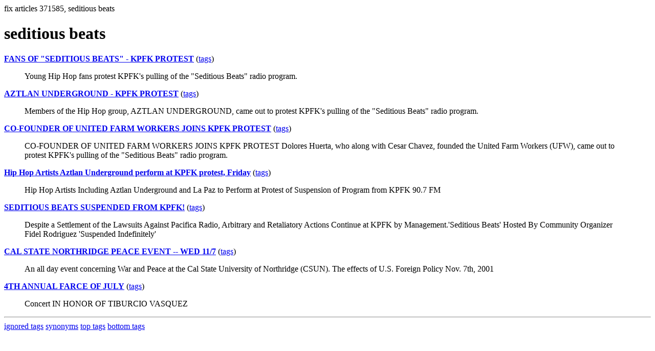

--- FILE ---
content_type: text/html; charset=UTF-8
request_url: https://la.indymedia.org/tags/tags.php?id=371585
body_size: 1203
content:
fix articles 371585, seditious beats<html>
<head>
<title>Los Angeles Indymedia : tag : seditious beats</title>
</head>
<body>
<div id="tagedit" onclick="document.getElementById('frm').style.display='block'">
		<H1>seditious beats</H1>
</div>
<form id="frm" style="display:none" method="POST" action="fixtag.php">
  <input type="hidden" name="id" value="371585" />
  <input type="checkbox" name="ignore" value="ignore">ignore</input><br />
  synonym:<input type="text" name="synonym"><br />
  <input type="submit">
</form>
<p><b><a href='/display.php?id=13883'>FANS OF "SEDITIOUS BEATS" - KPFK PROTEST</a></b></a> (<a  href='index.php?id=13883'>tags</a>)<blockquote>Young Hip Hop fans protest KPFK's pulling of the "Seditious Beats" radio program.</blockquote><p><b><a href='/display.php?id=13882'>AZTLAN UNDERGROUND - KPFK PROTEST</a></b></a> (<a  href='index.php?id=13882'>tags</a>)<blockquote>Members of the Hip Hop group, AZTLAN UNDERGROUND, came out to protest KPFK's pulling of the "Seditious Beats" radio program.</blockquote><p><b><a href='/display.php?id=13881'>CO-FOUNDER OF UNITED FARM WORKERS JOINS KPFK PROTEST</a></b></a> (<a  href='index.php?id=13881'>tags</a>)<blockquote>CO-FOUNDER OF UNITED FARM WORKERS JOINS KPFK PROTEST
Dolores Huerta, who along with Cesar Chavez, founded the United Farm Workers (UFW), came out to protest KPFK's pulling of the "Seditious Beats" radio program.</blockquote><p><b><a href='/display.php?id=13850'>Hip Hop Artists Aztlan Underground perform at KPFK protest, Friday</a></b></a> (<a  href='index.php?id=13850'>tags</a>)<blockquote>Hip Hop Artists Including Aztlan Underground and La
Paz to Perform at Protest of Suspension of Program
from KPFK 90.7 FM</blockquote><p><b><a href='/display.php?id=13766'>SEDITIOUS BEATS SUSPENDED FROM KPFK!</a></b></a> (<a  href='index.php?id=13766'>tags</a>)<blockquote>Despite a Settlement of the Lawsuits Against Pacifica Radio,
Arbitrary and Retaliatory Actions Continue at KPFK by Management.'Seditious Beats' Hosted By Community Organizer Fidel Rodriguez 'Suspended Indefinitely'</blockquote><p><b><a href='/display.php?id=12672'>CAL STATE NORTHRIDGE PEACE EVENT -- WED 11/7</a></b></a> (<a  href='index.php?id=12672'>tags</a>)<blockquote>An all day event concerning War and Peace at the Cal State University of Northridge (CSUN). The effects of U.S. Foreign Policy
Nov. 7th, 2001</blockquote><p><b><a href='/display.php?id=7472'>4TH ANNUAL FARCE OF JULY</a></b></a> (<a  href='index.php?id=7472'>tags</a>)<blockquote>Concert IN HONOR OF TIBURCIO VASQUEZ</blockquote><hr>
<a href="ignored.php">ignored tags</a>
<a href="synonym.php">synonyms</a>
<a href="toptags.php">top tags</a>
<a href="worsttags.php">bottom tags</a>

</body>
</html>
